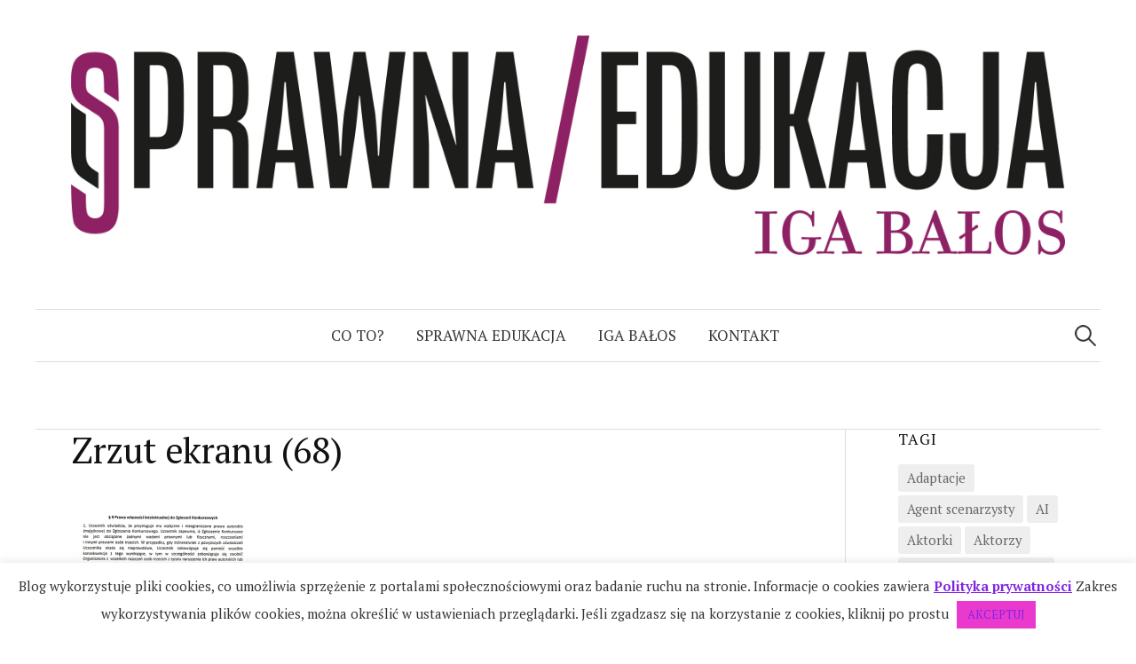

--- FILE ---
content_type: text/html; charset=UTF-8
request_url: https://sprawnaedukacja.pl/sprawdz-regulamin-przeniesienie-praw-do-filmu/zrzut-ekranu-68/
body_size: 13652
content:
<!DOCTYPE html>
<html lang="pl-PL">
<head>
<meta charset="UTF-8">
<meta name="viewport" content="width=device-width, initial-scale=1">
<link rel="pingback" href="https://sprawnaedukacja.pl/xmlrpc.php">
<meta name='robots' content='index, follow, max-image-preview:large, max-snippet:-1, max-video-preview:-1' />

	<!-- This site is optimized with the Yoast SEO plugin v26.7 - https://yoast.com/wordpress/plugins/seo/ -->
	<title>Zrzut ekranu (68) | sPRAWNA EDUKACJA</title>
	<link rel="canonical" href="https://sprawnaedukacja.pl/sprawdz-regulamin-przeniesienie-praw-do-filmu/zrzut-ekranu-68/" />
	<meta property="og:locale" content="pl_PL" />
	<meta property="og:type" content="article" />
	<meta property="og:title" content="Zrzut ekranu (68) | sPRAWNA EDUKACJA" />
	<meta property="og:url" content="https://sprawnaedukacja.pl/sprawdz-regulamin-przeniesienie-praw-do-filmu/zrzut-ekranu-68/" />
	<meta property="og:site_name" content="sPRAWNA EDUKACJA" />
	<meta property="article:publisher" content="https://www.facebook.com/sprawnaedukacja/" />
	<meta property="og:image" content="https://sprawnaedukacja.pl/sprawdz-regulamin-przeniesienie-praw-do-filmu/zrzut-ekranu-68" />
	<meta property="og:image:width" content="519" />
	<meta property="og:image:height" content="757" />
	<meta property="og:image:type" content="image/png" />
	<meta name="twitter:card" content="summary_large_image" />
	<script type="application/ld+json" class="yoast-schema-graph">{"@context":"https://schema.org","@graph":[{"@type":"WebPage","@id":"https://sprawnaedukacja.pl/sprawdz-regulamin-przeniesienie-praw-do-filmu/zrzut-ekranu-68/","url":"https://sprawnaedukacja.pl/sprawdz-regulamin-przeniesienie-praw-do-filmu/zrzut-ekranu-68/","name":"Zrzut ekranu (68) | sPRAWNA EDUKACJA","isPartOf":{"@id":"https://sprawnaedukacja.pl/#website"},"primaryImageOfPage":{"@id":"https://sprawnaedukacja.pl/sprawdz-regulamin-przeniesienie-praw-do-filmu/zrzut-ekranu-68/#primaryimage"},"image":{"@id":"https://sprawnaedukacja.pl/sprawdz-regulamin-przeniesienie-praw-do-filmu/zrzut-ekranu-68/#primaryimage"},"thumbnailUrl":"https://sprawnaedukacja.pl/wp-content/uploads/2017/01/Zrzut-ekranu-68.png","datePublished":"2017-01-31T15:59:29+00:00","breadcrumb":{"@id":"https://sprawnaedukacja.pl/sprawdz-regulamin-przeniesienie-praw-do-filmu/zrzut-ekranu-68/#breadcrumb"},"inLanguage":"pl-PL","potentialAction":[{"@type":"ReadAction","target":["https://sprawnaedukacja.pl/sprawdz-regulamin-przeniesienie-praw-do-filmu/zrzut-ekranu-68/"]}]},{"@type":"ImageObject","inLanguage":"pl-PL","@id":"https://sprawnaedukacja.pl/sprawdz-regulamin-przeniesienie-praw-do-filmu/zrzut-ekranu-68/#primaryimage","url":"https://sprawnaedukacja.pl/wp-content/uploads/2017/01/Zrzut-ekranu-68.png","contentUrl":"https://sprawnaedukacja.pl/wp-content/uploads/2017/01/Zrzut-ekranu-68.png","width":519,"height":757},{"@type":"BreadcrumbList","@id":"https://sprawnaedukacja.pl/sprawdz-regulamin-przeniesienie-praw-do-filmu/zrzut-ekranu-68/#breadcrumb","itemListElement":[{"@type":"ListItem","position":1,"name":"Strona główna","item":"https://sprawnaedukacja.pl/"},{"@type":"ListItem","position":2,"name":"sPRAWDŹ Regulamin: Przeniesienie praw do filmu (SCRIPT FIESTA 2017, Tender Metropolis)","item":"https://sprawnaedukacja.pl/sprawdz-regulamin-przeniesienie-praw-do-filmu/"},{"@type":"ListItem","position":3,"name":"Zrzut ekranu (68)"}]},{"@type":"WebSite","@id":"https://sprawnaedukacja.pl/#website","url":"https://sprawnaedukacja.pl/","name":"sPRAWNA EDUKACJA","description":"","potentialAction":[{"@type":"SearchAction","target":{"@type":"EntryPoint","urlTemplate":"https://sprawnaedukacja.pl/?s={search_term_string}"},"query-input":{"@type":"PropertyValueSpecification","valueRequired":true,"valueName":"search_term_string"}}],"inLanguage":"pl-PL"}]}</script>
	<!-- / Yoast SEO plugin. -->


<link rel='dns-prefetch' href='//static.addtoany.com' />
<link rel='dns-prefetch' href='//fonts.googleapis.com' />
<link rel="alternate" type="application/rss+xml" title="sPRAWNA EDUKACJA &raquo; Kanał z wpisami" href="https://sprawnaedukacja.pl/feed/" />
<link rel="alternate" type="application/rss+xml" title="sPRAWNA EDUKACJA &raquo; Kanał z komentarzami" href="https://sprawnaedukacja.pl/comments/feed/" />
<link rel="alternate" type="application/rss+xml" title="sPRAWNA EDUKACJA &raquo; Zrzut ekranu (68) Kanał z komentarzami" href="https://sprawnaedukacja.pl/sprawdz-regulamin-przeniesienie-praw-do-filmu/zrzut-ekranu-68/feed/" />
<link rel="alternate" title="oEmbed (JSON)" type="application/json+oembed" href="https://sprawnaedukacja.pl/wp-json/oembed/1.0/embed?url=https%3A%2F%2Fsprawnaedukacja.pl%2Fsprawdz-regulamin-przeniesienie-praw-do-filmu%2Fzrzut-ekranu-68%2F" />
<link rel="alternate" title="oEmbed (XML)" type="text/xml+oembed" href="https://sprawnaedukacja.pl/wp-json/oembed/1.0/embed?url=https%3A%2F%2Fsprawnaedukacja.pl%2Fsprawdz-regulamin-przeniesienie-praw-do-filmu%2Fzrzut-ekranu-68%2F&#038;format=xml" />
<style id='wp-img-auto-sizes-contain-inline-css' type='text/css'>
img:is([sizes=auto i],[sizes^="auto," i]){contain-intrinsic-size:3000px 1500px}
/*# sourceURL=wp-img-auto-sizes-contain-inline-css */
</style>
<style id='wp-emoji-styles-inline-css' type='text/css'>

	img.wp-smiley, img.emoji {
		display: inline !important;
		border: none !important;
		box-shadow: none !important;
		height: 1em !important;
		width: 1em !important;
		margin: 0 0.07em !important;
		vertical-align: -0.1em !important;
		background: none !important;
		padding: 0 !important;
	}
/*# sourceURL=wp-emoji-styles-inline-css */
</style>
<style id='wp-block-library-inline-css' type='text/css'>
:root{--wp-block-synced-color:#7a00df;--wp-block-synced-color--rgb:122,0,223;--wp-bound-block-color:var(--wp-block-synced-color);--wp-editor-canvas-background:#ddd;--wp-admin-theme-color:#007cba;--wp-admin-theme-color--rgb:0,124,186;--wp-admin-theme-color-darker-10:#006ba1;--wp-admin-theme-color-darker-10--rgb:0,107,160.5;--wp-admin-theme-color-darker-20:#005a87;--wp-admin-theme-color-darker-20--rgb:0,90,135;--wp-admin-border-width-focus:2px}@media (min-resolution:192dpi){:root{--wp-admin-border-width-focus:1.5px}}.wp-element-button{cursor:pointer}:root .has-very-light-gray-background-color{background-color:#eee}:root .has-very-dark-gray-background-color{background-color:#313131}:root .has-very-light-gray-color{color:#eee}:root .has-very-dark-gray-color{color:#313131}:root .has-vivid-green-cyan-to-vivid-cyan-blue-gradient-background{background:linear-gradient(135deg,#00d084,#0693e3)}:root .has-purple-crush-gradient-background{background:linear-gradient(135deg,#34e2e4,#4721fb 50%,#ab1dfe)}:root .has-hazy-dawn-gradient-background{background:linear-gradient(135deg,#faaca8,#dad0ec)}:root .has-subdued-olive-gradient-background{background:linear-gradient(135deg,#fafae1,#67a671)}:root .has-atomic-cream-gradient-background{background:linear-gradient(135deg,#fdd79a,#004a59)}:root .has-nightshade-gradient-background{background:linear-gradient(135deg,#330968,#31cdcf)}:root .has-midnight-gradient-background{background:linear-gradient(135deg,#020381,#2874fc)}:root{--wp--preset--font-size--normal:16px;--wp--preset--font-size--huge:42px}.has-regular-font-size{font-size:1em}.has-larger-font-size{font-size:2.625em}.has-normal-font-size{font-size:var(--wp--preset--font-size--normal)}.has-huge-font-size{font-size:var(--wp--preset--font-size--huge)}.has-text-align-center{text-align:center}.has-text-align-left{text-align:left}.has-text-align-right{text-align:right}.has-fit-text{white-space:nowrap!important}#end-resizable-editor-section{display:none}.aligncenter{clear:both}.items-justified-left{justify-content:flex-start}.items-justified-center{justify-content:center}.items-justified-right{justify-content:flex-end}.items-justified-space-between{justify-content:space-between}.screen-reader-text{border:0;clip-path:inset(50%);height:1px;margin:-1px;overflow:hidden;padding:0;position:absolute;width:1px;word-wrap:normal!important}.screen-reader-text:focus{background-color:#ddd;clip-path:none;color:#444;display:block;font-size:1em;height:auto;left:5px;line-height:normal;padding:15px 23px 14px;text-decoration:none;top:5px;width:auto;z-index:100000}html :where(.has-border-color){border-style:solid}html :where([style*=border-top-color]){border-top-style:solid}html :where([style*=border-right-color]){border-right-style:solid}html :where([style*=border-bottom-color]){border-bottom-style:solid}html :where([style*=border-left-color]){border-left-style:solid}html :where([style*=border-width]){border-style:solid}html :where([style*=border-top-width]){border-top-style:solid}html :where([style*=border-right-width]){border-right-style:solid}html :where([style*=border-bottom-width]){border-bottom-style:solid}html :where([style*=border-left-width]){border-left-style:solid}html :where(img[class*=wp-image-]){height:auto;max-width:100%}:where(figure){margin:0 0 1em}html :where(.is-position-sticky){--wp-admin--admin-bar--position-offset:var(--wp-admin--admin-bar--height,0px)}@media screen and (max-width:600px){html :where(.is-position-sticky){--wp-admin--admin-bar--position-offset:0px}}

/*# sourceURL=wp-block-library-inline-css */
</style><style id='global-styles-inline-css' type='text/css'>
:root{--wp--preset--aspect-ratio--square: 1;--wp--preset--aspect-ratio--4-3: 4/3;--wp--preset--aspect-ratio--3-4: 3/4;--wp--preset--aspect-ratio--3-2: 3/2;--wp--preset--aspect-ratio--2-3: 2/3;--wp--preset--aspect-ratio--16-9: 16/9;--wp--preset--aspect-ratio--9-16: 9/16;--wp--preset--color--black: #000000;--wp--preset--color--cyan-bluish-gray: #abb8c3;--wp--preset--color--white: #ffffff;--wp--preset--color--pale-pink: #f78da7;--wp--preset--color--vivid-red: #cf2e2e;--wp--preset--color--luminous-vivid-orange: #ff6900;--wp--preset--color--luminous-vivid-amber: #fcb900;--wp--preset--color--light-green-cyan: #7bdcb5;--wp--preset--color--vivid-green-cyan: #00d084;--wp--preset--color--pale-cyan-blue: #8ed1fc;--wp--preset--color--vivid-cyan-blue: #0693e3;--wp--preset--color--vivid-purple: #9b51e0;--wp--preset--gradient--vivid-cyan-blue-to-vivid-purple: linear-gradient(135deg,rgb(6,147,227) 0%,rgb(155,81,224) 100%);--wp--preset--gradient--light-green-cyan-to-vivid-green-cyan: linear-gradient(135deg,rgb(122,220,180) 0%,rgb(0,208,130) 100%);--wp--preset--gradient--luminous-vivid-amber-to-luminous-vivid-orange: linear-gradient(135deg,rgb(252,185,0) 0%,rgb(255,105,0) 100%);--wp--preset--gradient--luminous-vivid-orange-to-vivid-red: linear-gradient(135deg,rgb(255,105,0) 0%,rgb(207,46,46) 100%);--wp--preset--gradient--very-light-gray-to-cyan-bluish-gray: linear-gradient(135deg,rgb(238,238,238) 0%,rgb(169,184,195) 100%);--wp--preset--gradient--cool-to-warm-spectrum: linear-gradient(135deg,rgb(74,234,220) 0%,rgb(151,120,209) 20%,rgb(207,42,186) 40%,rgb(238,44,130) 60%,rgb(251,105,98) 80%,rgb(254,248,76) 100%);--wp--preset--gradient--blush-light-purple: linear-gradient(135deg,rgb(255,206,236) 0%,rgb(152,150,240) 100%);--wp--preset--gradient--blush-bordeaux: linear-gradient(135deg,rgb(254,205,165) 0%,rgb(254,45,45) 50%,rgb(107,0,62) 100%);--wp--preset--gradient--luminous-dusk: linear-gradient(135deg,rgb(255,203,112) 0%,rgb(199,81,192) 50%,rgb(65,88,208) 100%);--wp--preset--gradient--pale-ocean: linear-gradient(135deg,rgb(255,245,203) 0%,rgb(182,227,212) 50%,rgb(51,167,181) 100%);--wp--preset--gradient--electric-grass: linear-gradient(135deg,rgb(202,248,128) 0%,rgb(113,206,126) 100%);--wp--preset--gradient--midnight: linear-gradient(135deg,rgb(2,3,129) 0%,rgb(40,116,252) 100%);--wp--preset--font-size--small: 13px;--wp--preset--font-size--medium: 20px;--wp--preset--font-size--large: 36px;--wp--preset--font-size--x-large: 42px;--wp--preset--spacing--20: 0.44rem;--wp--preset--spacing--30: 0.67rem;--wp--preset--spacing--40: 1rem;--wp--preset--spacing--50: 1.5rem;--wp--preset--spacing--60: 2.25rem;--wp--preset--spacing--70: 3.38rem;--wp--preset--spacing--80: 5.06rem;--wp--preset--shadow--natural: 6px 6px 9px rgba(0, 0, 0, 0.2);--wp--preset--shadow--deep: 12px 12px 50px rgba(0, 0, 0, 0.4);--wp--preset--shadow--sharp: 6px 6px 0px rgba(0, 0, 0, 0.2);--wp--preset--shadow--outlined: 6px 6px 0px -3px rgb(255, 255, 255), 6px 6px rgb(0, 0, 0);--wp--preset--shadow--crisp: 6px 6px 0px rgb(0, 0, 0);}:where(.is-layout-flex){gap: 0.5em;}:where(.is-layout-grid){gap: 0.5em;}body .is-layout-flex{display: flex;}.is-layout-flex{flex-wrap: wrap;align-items: center;}.is-layout-flex > :is(*, div){margin: 0;}body .is-layout-grid{display: grid;}.is-layout-grid > :is(*, div){margin: 0;}:where(.wp-block-columns.is-layout-flex){gap: 2em;}:where(.wp-block-columns.is-layout-grid){gap: 2em;}:where(.wp-block-post-template.is-layout-flex){gap: 1.25em;}:where(.wp-block-post-template.is-layout-grid){gap: 1.25em;}.has-black-color{color: var(--wp--preset--color--black) !important;}.has-cyan-bluish-gray-color{color: var(--wp--preset--color--cyan-bluish-gray) !important;}.has-white-color{color: var(--wp--preset--color--white) !important;}.has-pale-pink-color{color: var(--wp--preset--color--pale-pink) !important;}.has-vivid-red-color{color: var(--wp--preset--color--vivid-red) !important;}.has-luminous-vivid-orange-color{color: var(--wp--preset--color--luminous-vivid-orange) !important;}.has-luminous-vivid-amber-color{color: var(--wp--preset--color--luminous-vivid-amber) !important;}.has-light-green-cyan-color{color: var(--wp--preset--color--light-green-cyan) !important;}.has-vivid-green-cyan-color{color: var(--wp--preset--color--vivid-green-cyan) !important;}.has-pale-cyan-blue-color{color: var(--wp--preset--color--pale-cyan-blue) !important;}.has-vivid-cyan-blue-color{color: var(--wp--preset--color--vivid-cyan-blue) !important;}.has-vivid-purple-color{color: var(--wp--preset--color--vivid-purple) !important;}.has-black-background-color{background-color: var(--wp--preset--color--black) !important;}.has-cyan-bluish-gray-background-color{background-color: var(--wp--preset--color--cyan-bluish-gray) !important;}.has-white-background-color{background-color: var(--wp--preset--color--white) !important;}.has-pale-pink-background-color{background-color: var(--wp--preset--color--pale-pink) !important;}.has-vivid-red-background-color{background-color: var(--wp--preset--color--vivid-red) !important;}.has-luminous-vivid-orange-background-color{background-color: var(--wp--preset--color--luminous-vivid-orange) !important;}.has-luminous-vivid-amber-background-color{background-color: var(--wp--preset--color--luminous-vivid-amber) !important;}.has-light-green-cyan-background-color{background-color: var(--wp--preset--color--light-green-cyan) !important;}.has-vivid-green-cyan-background-color{background-color: var(--wp--preset--color--vivid-green-cyan) !important;}.has-pale-cyan-blue-background-color{background-color: var(--wp--preset--color--pale-cyan-blue) !important;}.has-vivid-cyan-blue-background-color{background-color: var(--wp--preset--color--vivid-cyan-blue) !important;}.has-vivid-purple-background-color{background-color: var(--wp--preset--color--vivid-purple) !important;}.has-black-border-color{border-color: var(--wp--preset--color--black) !important;}.has-cyan-bluish-gray-border-color{border-color: var(--wp--preset--color--cyan-bluish-gray) !important;}.has-white-border-color{border-color: var(--wp--preset--color--white) !important;}.has-pale-pink-border-color{border-color: var(--wp--preset--color--pale-pink) !important;}.has-vivid-red-border-color{border-color: var(--wp--preset--color--vivid-red) !important;}.has-luminous-vivid-orange-border-color{border-color: var(--wp--preset--color--luminous-vivid-orange) !important;}.has-luminous-vivid-amber-border-color{border-color: var(--wp--preset--color--luminous-vivid-amber) !important;}.has-light-green-cyan-border-color{border-color: var(--wp--preset--color--light-green-cyan) !important;}.has-vivid-green-cyan-border-color{border-color: var(--wp--preset--color--vivid-green-cyan) !important;}.has-pale-cyan-blue-border-color{border-color: var(--wp--preset--color--pale-cyan-blue) !important;}.has-vivid-cyan-blue-border-color{border-color: var(--wp--preset--color--vivid-cyan-blue) !important;}.has-vivid-purple-border-color{border-color: var(--wp--preset--color--vivid-purple) !important;}.has-vivid-cyan-blue-to-vivid-purple-gradient-background{background: var(--wp--preset--gradient--vivid-cyan-blue-to-vivid-purple) !important;}.has-light-green-cyan-to-vivid-green-cyan-gradient-background{background: var(--wp--preset--gradient--light-green-cyan-to-vivid-green-cyan) !important;}.has-luminous-vivid-amber-to-luminous-vivid-orange-gradient-background{background: var(--wp--preset--gradient--luminous-vivid-amber-to-luminous-vivid-orange) !important;}.has-luminous-vivid-orange-to-vivid-red-gradient-background{background: var(--wp--preset--gradient--luminous-vivid-orange-to-vivid-red) !important;}.has-very-light-gray-to-cyan-bluish-gray-gradient-background{background: var(--wp--preset--gradient--very-light-gray-to-cyan-bluish-gray) !important;}.has-cool-to-warm-spectrum-gradient-background{background: var(--wp--preset--gradient--cool-to-warm-spectrum) !important;}.has-blush-light-purple-gradient-background{background: var(--wp--preset--gradient--blush-light-purple) !important;}.has-blush-bordeaux-gradient-background{background: var(--wp--preset--gradient--blush-bordeaux) !important;}.has-luminous-dusk-gradient-background{background: var(--wp--preset--gradient--luminous-dusk) !important;}.has-pale-ocean-gradient-background{background: var(--wp--preset--gradient--pale-ocean) !important;}.has-electric-grass-gradient-background{background: var(--wp--preset--gradient--electric-grass) !important;}.has-midnight-gradient-background{background: var(--wp--preset--gradient--midnight) !important;}.has-small-font-size{font-size: var(--wp--preset--font-size--small) !important;}.has-medium-font-size{font-size: var(--wp--preset--font-size--medium) !important;}.has-large-font-size{font-size: var(--wp--preset--font-size--large) !important;}.has-x-large-font-size{font-size: var(--wp--preset--font-size--x-large) !important;}
/*# sourceURL=global-styles-inline-css */
</style>

<style id='classic-theme-styles-inline-css' type='text/css'>
/*! This file is auto-generated */
.wp-block-button__link{color:#fff;background-color:#32373c;border-radius:9999px;box-shadow:none;text-decoration:none;padding:calc(.667em + 2px) calc(1.333em + 2px);font-size:1.125em}.wp-block-file__button{background:#32373c;color:#fff;text-decoration:none}
/*# sourceURL=/wp-includes/css/classic-themes.min.css */
</style>
<link rel='stylesheet' id='contact-form-7-css' href='https://sprawnaedukacja.pl/wp-content/plugins/contact-form-7/includes/css/styles.css?ver=6.1.4' type='text/css' media='all' />
<link rel='stylesheet' id='cookie-law-info-css' href='https://sprawnaedukacja.pl/wp-content/plugins/cookie-law-info/legacy/public/css/cookie-law-info-public.css?ver=3.3.9.1' type='text/css' media='all' />
<link rel='stylesheet' id='cookie-law-info-gdpr-css' href='https://sprawnaedukacja.pl/wp-content/plugins/cookie-law-info/legacy/public/css/cookie-law-info-gdpr.css?ver=3.3.9.1' type='text/css' media='all' />
<link rel='stylesheet' id='graphy-font-css' href='https://fonts.googleapis.com/css?family=PT+Serif%3A400%7CPT+Serif%3A400%2C400italic%2C700&#038;subset=latin%2Clatin-ext' type='text/css' media='all' />
<link rel='stylesheet' id='genericons-css' href='https://sprawnaedukacja.pl/wp-content/themes/graphy-pro/genericons/genericons.css?ver=3.4.1' type='text/css' media='all' />
<link rel='stylesheet' id='normalize-css' href='https://sprawnaedukacja.pl/wp-content/themes/graphy-pro/css/normalize.css?ver=4.1.1' type='text/css' media='all' />
<link rel='stylesheet' id='graphy-style-css' href='https://sprawnaedukacja.pl/wp-content/themes/graphy-pro/style.css?ver=2.1.1' type='text/css' media='all' />
<link rel='stylesheet' id='addtoany-css' href='https://sprawnaedukacja.pl/wp-content/plugins/add-to-any/addtoany.min.css?ver=1.16' type='text/css' media='all' />
<script type="text/javascript" id="addtoany-core-js-before">
/* <![CDATA[ */
window.a2a_config=window.a2a_config||{};a2a_config.callbacks=[];a2a_config.overlays=[];a2a_config.templates={};a2a_localize = {
	Share: "Share",
	Save: "Save",
	Subscribe: "Subscribe",
	Email: "Email",
	Bookmark: "Bookmark",
	ShowAll: "Show all",
	ShowLess: "Show less",
	FindServices: "Find service(s)",
	FindAnyServiceToAddTo: "Instantly find any service to add to",
	PoweredBy: "Powered by",
	ShareViaEmail: "Share via email",
	SubscribeViaEmail: "Subscribe via email",
	BookmarkInYourBrowser: "Bookmark in your browser",
	BookmarkInstructions: "Press Ctrl+D or \u2318+D to bookmark this page",
	AddToYourFavorites: "Add to your favorites",
	SendFromWebOrProgram: "Send from any email address or email program",
	EmailProgram: "Email program",
	More: "More&#8230;",
	ThanksForSharing: "Thanks for sharing!",
	ThanksForFollowing: "Thanks for following!"
};


//# sourceURL=addtoany-core-js-before
/* ]]> */
</script>
<script type="text/javascript" defer src="https://static.addtoany.com/menu/page.js" id="addtoany-core-js"></script>
<script type="text/javascript" src="https://sprawnaedukacja.pl/wp-includes/js/jquery/jquery.min.js?ver=3.7.1" id="jquery-core-js"></script>
<script type="text/javascript" src="https://sprawnaedukacja.pl/wp-includes/js/jquery/jquery-migrate.min.js?ver=3.4.1" id="jquery-migrate-js"></script>
<script type="text/javascript" defer src="https://sprawnaedukacja.pl/wp-content/plugins/add-to-any/addtoany.min.js?ver=1.1" id="addtoany-jquery-js"></script>
<script type="text/javascript" id="cookie-law-info-js-extra">
/* <![CDATA[ */
var Cli_Data = {"nn_cookie_ids":[],"cookielist":[],"non_necessary_cookies":[],"ccpaEnabled":"","ccpaRegionBased":"","ccpaBarEnabled":"","strictlyEnabled":["necessary","obligatoire"],"ccpaType":"gdpr","js_blocking":"","custom_integration":"","triggerDomRefresh":"","secure_cookies":""};
var cli_cookiebar_settings = {"animate_speed_hide":"500","animate_speed_show":"500","background":"#FFF","border":"#b1a6a6c2","border_on":"","button_1_button_colour":"#ea3acd","button_1_button_hover":"#bb2ea4","button_1_link_colour":"#8224e3","button_1_as_button":"1","button_1_new_win":"","button_2_button_colour":"#333","button_2_button_hover":"#292929","button_2_link_colour":"#8224e3","button_2_as_button":"","button_2_hidebar":"","button_3_button_colour":"#dedfe0","button_3_button_hover":"#b2b2b3","button_3_link_colour":"#333333","button_3_as_button":"1","button_3_new_win":"","button_4_button_colour":"#dedfe0","button_4_button_hover":"#b2b2b3","button_4_link_colour":"#333333","button_4_as_button":"1","button_7_button_colour":"#61a229","button_7_button_hover":"#4e8221","button_7_link_colour":"#fff","button_7_as_button":"1","button_7_new_win":"","font_family":"inherit","header_fix":"","notify_animate_hide":"1","notify_animate_show":"","notify_div_id":"#cookie-law-info-bar","notify_position_horizontal":"right","notify_position_vertical":"bottom","scroll_close":"","scroll_close_reload":"","accept_close_reload":"","reject_close_reload":"","showagain_tab":"","showagain_background":"#fff","showagain_border":"#000","showagain_div_id":"#cookie-law-info-again","showagain_x_position":"100px","text":"#333333","show_once_yn":"","show_once":"10000","logging_on":"","as_popup":"","popup_overlay":"1","bar_heading_text":"","cookie_bar_as":"banner","popup_showagain_position":"bottom-right","widget_position":"left"};
var log_object = {"ajax_url":"https://sprawnaedukacja.pl/wp-admin/admin-ajax.php"};
//# sourceURL=cookie-law-info-js-extra
/* ]]> */
</script>
<script type="text/javascript" src="https://sprawnaedukacja.pl/wp-content/plugins/cookie-law-info/legacy/public/js/cookie-law-info-public.js?ver=3.3.9.1" id="cookie-law-info-js"></script>
<link rel="https://api.w.org/" href="https://sprawnaedukacja.pl/wp-json/" /><link rel="alternate" title="JSON" type="application/json" href="https://sprawnaedukacja.pl/wp-json/wp/v2/media/1144" /><link rel="EditURI" type="application/rsd+xml" title="RSD" href="https://sprawnaedukacja.pl/xmlrpc.php?rsd" />
<link rel='shortlink' href='https://sprawnaedukacja.pl/?p=1144' />
	<style type="text/css">
		/* Fonts */
				body {
						font-family: 'PT Serif', serif;
									font-size: 18px;
					}
		@media screen and (max-width: 782px) {
									body {
				font-size: 16.9px;
			}
					}
					h1, h2, h3, h4, h5, h6, .site-title {
				font-family: 'PT Serif', serif;
				font-weight: 400;
			}
		
		/* Colors */
				.entry-content a, .entry-summary a, .page-content a, .author-profile-description a, .comment-content a, .main-navigation .current_page_item > a, .main-navigation .current-menu-item > a {
			color: #7202e2;
		}
						.main-navigation a:hover, .entry-content a:hover, .entry-summary a:hover, .page-content a:hover, .author-profile-description a:hover, .comment-content a:hover {
			color: #b17fe2;
		}
		
				/* Title */
			.site-title {
																font-size: 1px;
																							}
						.site-title a, .site-title a:hover {
				color: #ffffff;
			}
									@media screen and (max-width: 782px) {
				.site-title {
					font-size: 0.9px;
				}
			}
					
				/* Logo */
			.site-logo {
											}
									/* Category Colors */
							a.category {
					color: #8224e3;
				}
												</style>
		<style type="text/css" id="graphy-custom-css">
			</style>
	
<script type='text/javascript' src='https://sprawnaedukacja.pl/wp-content/plugins/wp-spamshield/js/jscripts.php'></script> 
<link rel='stylesheet' id='animated-css' href='https://sprawnaedukacja.pl/wp-content/plugins/like-box-pro/includes/style/effects.css?ver=6.9' type='text/css' media='all' />
<link rel='stylesheet' id='front_end_like_box-css' href='https://sprawnaedukacja.pl/wp-content/plugins/like-box-pro/includes/style/style.css?ver=6.9' type='text/css' media='all' />
<link rel='stylesheet' id='dashicons-css' href='https://sprawnaedukacja.pl/wp-includes/css/dashicons.min.css?ver=6.9' type='text/css' media='all' />
<link rel='stylesheet' id='thickbox-css' href='https://sprawnaedukacja.pl/wp-includes/js/thickbox/thickbox.css?ver=6.9' type='text/css' media='all' />
</head>

<body data-rsssl=1 class="attachment wp-singular attachment-template-default single single-attachment postid-1144 attachmentid-1144 attachment-png wp-theme-graphy-pro has-sidebar footer-1 has-avatars">
<div id="page" class="hfeed site">
	<a class="skip-link screen-reader-text" href="#content">Skip to content</a>

	<header id="masthead" class="site-header">

		<div class="site-branding">
				<div class="site-logo"><a href="https://sprawnaedukacja.pl/" rel="home"><img alt="" src="https://sprawnaedukacja.pl/wp-content/uploads/2018/11/logo_col_text.jpg" /></a></div>
				<div class="site-title"><a href="https://sprawnaedukacja.pl/" rel="home">sPRAWNA EDUKACJA</a></div>
							</div><!-- .site-branding -->

				<nav id="site-navigation" class="main-navigation">
			<button class="menu-toggle"><span class="menu-text">Menu</span></button>
			<div class="menu-menu-1-container"><ul id="menu-menu-1" class="menu"><li id="menu-item-843" class="menu-item menu-item-type-post_type menu-item-object-page menu-item-843"><a href="https://sprawnaedukacja.pl/co-to/">Co to?</a></li>
<li id="menu-item-651" class="menu-item menu-item-type-post_type menu-item-object-page current_page_parent menu-item-651"><a href="https://sprawnaedukacja.pl/sprawna-edukacja/">sPRAWNA EDUKACJA</a></li>
<li id="menu-item-538" class="menu-item menu-item-type-post_type menu-item-object-page menu-item-538"><a href="https://sprawnaedukacja.pl/iga-balos/">Iga Bałos</a></li>
<li id="menu-item-539" class="menu-item menu-item-type-post_type menu-item-object-page menu-item-539"><a href="https://sprawnaedukacja.pl/kontakt/">Kontakt</a></li>
</ul></div>						<form role="search" method="get" class="search-form" action="https://sprawnaedukacja.pl/">
				<label>
					<span class="screen-reader-text">Szukaj:</span>
					<input type="search" class="search-field" placeholder="Szukaj &hellip;" value="" name="s" />
				</label>
				<input type="submit" class="search-submit" value="Szukaj" />
			</form>					</nav><!-- #site-navigation -->
		

		
		
	</header><!-- #masthead -->

	<div id="content" class="site-content">

	<div id="primary" class="content-area">
		<main id="main" class="site-main">

		
			
<div class="post-full post-full-summary">
	<article id="post-1144" class="post-1144 attachment type-attachment status-inherit hentry">
		<header class="entry-header">
						<h1 class="entry-title">Zrzut ekranu (68)</h1>
								</header><!-- .entry-header -->

		<div class="entry-content">
			<p class="attachment"><a href='https://sprawnaedukacja.pl/wp-content/uploads/2017/01/Zrzut-ekranu-68.png'><img fetchpriority="high" decoding="async" width="206" height="300" src="https://sprawnaedukacja.pl/wp-content/uploads/2017/01/Zrzut-ekranu-68-206x300.png" class="attachment-medium size-medium" alt="" srcset="https://sprawnaedukacja.pl/wp-content/uploads/2017/01/Zrzut-ekranu-68-206x300.png 206w, https://sprawnaedukacja.pl/wp-content/uploads/2017/01/Zrzut-ekranu-68.png 519w" sizes="(max-width: 206px) 100vw, 206px" /></a></p>
<div class="addtoany_share_save_container addtoany_content addtoany_content_bottom"><div class="a2a_kit a2a_kit_size_32 addtoany_list" data-a2a-url="https://sprawnaedukacja.pl/sprawdz-regulamin-przeniesienie-praw-do-filmu/zrzut-ekranu-68/" data-a2a-title="Zrzut ekranu (68)"><a class="a2a_button_facebook" href="https://www.addtoany.com/add_to/facebook?linkurl=https%3A%2F%2Fsprawnaedukacja.pl%2Fsprawdz-regulamin-przeniesienie-praw-do-filmu%2Fzrzut-ekranu-68%2F&amp;linkname=Zrzut%20ekranu%20%2868%29" title="Facebook" rel="nofollow noopener" target="_blank"></a><a class="a2a_button_twitter" href="https://www.addtoany.com/add_to/twitter?linkurl=https%3A%2F%2Fsprawnaedukacja.pl%2Fsprawdz-regulamin-przeniesienie-praw-do-filmu%2Fzrzut-ekranu-68%2F&amp;linkname=Zrzut%20ekranu%20%2868%29" title="Twitter" rel="nofollow noopener" target="_blank"></a><a class="a2a_button_facebook_like addtoany_special_service" data-layout="button" data-href="https://sprawnaedukacja.pl/sprawdz-regulamin-przeniesienie-praw-do-filmu/zrzut-ekranu-68/"></a><a class="a2a_button_linkedin" href="https://www.addtoany.com/add_to/linkedin?linkurl=https%3A%2F%2Fsprawnaedukacja.pl%2Fsprawdz-regulamin-przeniesienie-praw-do-filmu%2Fzrzut-ekranu-68%2F&amp;linkname=Zrzut%20ekranu%20%2868%29" title="LinkedIn" rel="nofollow noopener" target="_blank"></a></div></div>					</div><!-- .entry-content -->

		
		
	</article><!-- #post-## -->
</div><!-- .post-full -->



			
<div id="disqus_thread"></div>

		
		</main><!-- #main -->
	</div><!-- #primary -->


<div id="secondary" class="sidebar-area" role="complementary">
		<div class="normal-sidebar widget-area">
		<aside id="tag_cloud-2" class="widget widget_tag_cloud"><h2 class="widget-title">Tagi</h2><div class="tagcloud"><a href="https://sprawnaedukacja.pl/tag/adaptacje/" class="tag-cloud-link tag-link-55 tag-link-position-1" style="font-size: 16.235294117647pt;" aria-label="Adaptacje (7 elementów)">Adaptacje</a>
<a href="https://sprawnaedukacja.pl/tag/agent-scenarzysty/" class="tag-cloud-link tag-link-65 tag-link-position-2" style="font-size: 8pt;" aria-label="Agent scenarzysty (1 element)">Agent scenarzysty</a>
<a href="https://sprawnaedukacja.pl/tag/ai/" class="tag-cloud-link tag-link-69 tag-link-position-3" style="font-size: 12.117647058824pt;" aria-label="AI (3 elementy)">AI</a>
<a href="https://sprawnaedukacja.pl/tag/aktorki/" class="tag-cloud-link tag-link-71 tag-link-position-4" style="font-size: 12.117647058824pt;" aria-label="Aktorki (3 elementy)">Aktorki</a>
<a href="https://sprawnaedukacja.pl/tag/aktorzy/" class="tag-cloud-link tag-link-70 tag-link-position-5" style="font-size: 12.117647058824pt;" aria-label="Aktorzy (3 elementy)">Aktorzy</a>
<a href="https://sprawnaedukacja.pl/tag/artystyczne-wykonanie/" class="tag-cloud-link tag-link-72 tag-link-position-6" style="font-size: 8pt;" aria-label="Artystyczne wykonanie (1 element)">Artystyczne wykonanie</a>
<a href="https://sprawnaedukacja.pl/tag/bylo-glosno/" class="tag-cloud-link tag-link-37 tag-link-position-7" style="font-size: 19.666666666667pt;" aria-label="Było o tym głośno (13 elementów)">Było o tym głośno</a>
<a href="https://sprawnaedukacja.pl/tag/cytat/" class="tag-cloud-link tag-link-52 tag-link-position-8" style="font-size: 13.490196078431pt;" aria-label="Cytat (4 elementy)">Cytat</a>
<a href="https://sprawnaedukacja.pl/tag/dobra-osobiste/" class="tag-cloud-link tag-link-34 tag-link-position-9" style="font-size: 18.705882352941pt;" aria-label="Dobra osobiste (11 elementów)">Dobra osobiste</a>
<a href="https://sprawnaedukacja.pl/tag/dokument/" class="tag-cloud-link tag-link-35 tag-link-position-10" style="font-size: 10.470588235294pt;" aria-label="Dokument (2 elementy)">Dokument</a>
<a href="https://sprawnaedukacja.pl/tag/dozwolony-uzytek/" class="tag-cloud-link tag-link-33 tag-link-position-11" style="font-size: 16.235294117647pt;" aria-label="Dozwolony użytek (7 elementów)">Dozwolony użytek</a>
<a href="https://sprawnaedukacja.pl/tag/edukacja/" class="tag-cloud-link tag-link-41 tag-link-position-12" style="font-size: 12.117647058824pt;" aria-label="Edukacja (3 elementy)">Edukacja</a>
<a href="https://sprawnaedukacja.pl/tag/filmtvkamera/" class="tag-cloud-link tag-link-64 tag-link-position-13" style="font-size: 20.078431372549pt;" aria-label="Film&amp;TV Kamera (14 elementów)">Film&amp;TV Kamera</a>
<a href="https://sprawnaedukacja.pl/tag/film-na-faktach/" class="tag-cloud-link tag-link-53 tag-link-position-14" style="font-size: 17.607843137255pt;" aria-label="Film na faktach (9 elementów)">Film na faktach</a>
<a href="https://sprawnaedukacja.pl/tag/film-na-podstawie-ksiazki/" class="tag-cloud-link tag-link-63 tag-link-position-15" style="font-size: 14.588235294118pt;" aria-label="Film na podstawie książki (5 elementów)">Film na podstawie książki</a>
<a href="https://sprawnaedukacja.pl/tag/film-w-internecie/" class="tag-cloud-link tag-link-46 tag-link-position-16" style="font-size: 13.490196078431pt;" aria-label="Film w Internecie (4 elementy)">Film w Internecie</a>
<a href="https://sprawnaedukacja.pl/tag/inspiracja-czy-plagiat/" class="tag-cloud-link tag-link-27 tag-link-position-17" style="font-size: 14.588235294118pt;" aria-label="Inspiracja czy plagiat (5 elementów)">Inspiracja czy plagiat</a>
<a href="https://sprawnaedukacja.pl/tag/ksiazka/" class="tag-cloud-link tag-link-60 tag-link-position-18" style="font-size: 13.490196078431pt;" aria-label="Książka (4 elementy)">Książka</a>
<a href="https://sprawnaedukacja.pl/tag/licencja/" class="tag-cloud-link tag-link-50 tag-link-position-19" style="font-size: 8pt;" aria-label="Licencja (1 element)">Licencja</a>
<a href="https://sprawnaedukacja.pl/tag/logo/" class="tag-cloud-link tag-link-51 tag-link-position-20" style="font-size: 16.235294117647pt;" aria-label="Logo (7 elementów)">Logo</a>
<a href="https://sprawnaedukacja.pl/tag/lokacje/" class="tag-cloud-link tag-link-59 tag-link-position-21" style="font-size: 12.117647058824pt;" aria-label="Lokacje (3 elementy)">Lokacje</a>
<a href="https://sprawnaedukacja.pl/tag/lokowanie-produktu/" class="tag-cloud-link tag-link-43 tag-link-position-22" style="font-size: 10.470588235294pt;" aria-label="Lokowanie produktu (2 elementy)">Lokowanie produktu</a>
<a href="https://sprawnaedukacja.pl/tag/naruszenie-prawa-autorskiego/" class="tag-cloud-link tag-link-57 tag-link-position-23" style="font-size: 8pt;" aria-label="Naruszenie prawa autorskiego (1 element)">Naruszenie prawa autorskiego</a>
<a href="https://sprawnaedukacja.pl/tag/naruszenie-wlasnosci-intelektualnej/" class="tag-cloud-link tag-link-58 tag-link-position-24" style="font-size: 8pt;" aria-label="Naruszenie własności intelektualnej (1 element)">Naruszenie własności intelektualnej</a>
<a href="https://sprawnaedukacja.pl/tag/polecam/" class="tag-cloud-link tag-link-36 tag-link-position-25" style="font-size: 12.117647058824pt;" aria-label="Polecam (3 elementy)">Polecam</a>
<a href="https://sprawnaedukacja.pl/tag/prawo-autorskie/" class="tag-cloud-link tag-link-54 tag-link-position-26" style="font-size: 18.156862745098pt;" aria-label="Prawo autorskie (10 elementów)">Prawo autorskie</a>
<a href="https://sprawnaedukacja.pl/tag/prawo-dla-filmowcow/" class="tag-cloud-link tag-link-29 tag-link-position-27" style="font-size: 19.117647058824pt;" aria-label="Prawo dla filmowców (12 elementów)">Prawo dla filmowców</a>
<a href="https://sprawnaedukacja.pl/tag/prawo-panoramy/" class="tag-cloud-link tag-link-61 tag-link-position-28" style="font-size: 12.117647058824pt;" aria-label="Prawo panoramy (3 elementy)">Prawo panoramy</a>
<a href="https://sprawnaedukacja.pl/tag/producent/" class="tag-cloud-link tag-link-31 tag-link-position-29" style="font-size: 19.117647058824pt;" aria-label="Producent (12 elementów)">Producent</a>
<a href="https://sprawnaedukacja.pl/tag/regulaminy/" class="tag-cloud-link tag-link-25 tag-link-position-30" style="font-size: 19.117647058824pt;" aria-label="Regulaminy Konkursów Filmowych (12 elementów)">Regulaminy Konkursów Filmowych</a>
<a href="https://sprawnaedukacja.pl/tag/reklama/" class="tag-cloud-link tag-link-38 tag-link-position-31" style="font-size: 13.490196078431pt;" aria-label="Reklama (4 elementy)">Reklama</a>
<a href="https://sprawnaedukacja.pl/tag/rezyer/" class="tag-cloud-link tag-link-30 tag-link-position-32" style="font-size: 10.470588235294pt;" aria-label="Reżyser (2 elementy)">Reżyser</a>
<a href="https://sprawnaedukacja.pl/tag/scenarzysci/" class="tag-cloud-link tag-link-26 tag-link-position-33" style="font-size: 22pt;" aria-label="Scenarzysta (20 elementów)">Scenarzysta</a>
<a href="https://sprawnaedukacja.pl/tag/serial/" class="tag-cloud-link tag-link-45 tag-link-position-34" style="font-size: 10.470588235294pt;" aria-label="Serial (2 elementy)">Serial</a>
<a href="https://sprawnaedukacja.pl/tag/si/" class="tag-cloud-link tag-link-68 tag-link-position-35" style="font-size: 10.470588235294pt;" aria-label="SI (2 elementy)">SI</a>
<a href="https://sprawnaedukacja.pl/tag/sztuczna-inteligencja/" class="tag-cloud-link tag-link-67 tag-link-position-36" style="font-size: 13.490196078431pt;" aria-label="Sztuczna Inteligencja (4 elementy)">Sztuczna Inteligencja</a>
<a href="https://sprawnaedukacja.pl/tag/teledysk/" class="tag-cloud-link tag-link-32 tag-link-position-37" style="font-size: 8pt;" aria-label="Teledysk (1 element)">Teledysk</a>
<a href="https://sprawnaedukacja.pl/tag/opcja/" class="tag-cloud-link tag-link-62 tag-link-position-38" style="font-size: 10.470588235294pt;" aria-label="Umowa opcji (2 elementy)">Umowa opcji</a>
<a href="https://sprawnaedukacja.pl/tag/umowy/" class="tag-cloud-link tag-link-28 tag-link-position-39" style="font-size: 19.117647058824pt;" aria-label="Umowy (12 elementów)">Umowy</a>
<a href="https://sprawnaedukacja.pl/tag/vimeo/" class="tag-cloud-link tag-link-48 tag-link-position-40" style="font-size: 10.470588235294pt;" aria-label="Vimeo (2 elementy)">Vimeo</a>
<a href="https://sprawnaedukacja.pl/tag/wizerunek/" class="tag-cloud-link tag-link-56 tag-link-position-41" style="font-size: 14.588235294118pt;" aria-label="Wizerunek (5 elementów)">Wizerunek</a>
<a href="https://sprawnaedukacja.pl/tag/youtube/" class="tag-cloud-link tag-link-47 tag-link-position-42" style="font-size: 16.235294117647pt;" aria-label="YouTube (7 elementów)">YouTube</a>
<a href="https://sprawnaedukacja.pl/tag/znaki-towarowe/" class="tag-cloud-link tag-link-73 tag-link-position-43" style="font-size: 12.117647058824pt;" aria-label="Znaki towarowe (3 elementy)">Znaki towarowe</a></div>
</aside>	</div><!-- .normal-sidebar -->
		</div><!-- #secondary -->

	</div><!-- #content -->

	<footer id="colophon" class="site-footer">

		
	<div id="supplementary" class="footer-widget-area" role="complementary">
		<div class="footer-widget-wrapper">
			<div class="footer-widget">
								<div class="footer-widget-1 widget-area">
					<aside id="search-4" class="widget widget_search"><form role="search" method="get" class="search-form" action="https://sprawnaedukacja.pl/">
				<label>
					<span class="screen-reader-text">Szukaj:</span>
					<input type="search" class="search-field" placeholder="Szukaj &hellip;" value="" name="s" />
				</label>
				<input type="submit" class="search-submit" value="Szukaj" />
			</form></aside>				</div><!-- .footer-widget-1 -->
																			</div><!-- .footer-widget -->
		</div><!-- .footer-widget-wrapper -->
	</div><!-- #supplementary -->


				<div class="site-bottom">

						
						<div class="site-info">
								<div class="site-copyright">
					Iga Bałos				</div><!-- .site-copyright -->
											</div><!-- .site-info -->
			
		</div><!-- .site-bottom -->
		
	</footer><!-- #colophon -->
</div><!-- #page -->

<script type="speculationrules">
{"prefetch":[{"source":"document","where":{"and":[{"href_matches":"/*"},{"not":{"href_matches":["/wp-*.php","/wp-admin/*","/wp-content/uploads/*","/wp-content/*","/wp-content/plugins/*","/wp-content/themes/graphy-pro/*","/*\\?(.+)"]}},{"not":{"selector_matches":"a[rel~=\"nofollow\"]"}},{"not":{"selector_matches":".no-prefetch, .no-prefetch a"}}]},"eagerness":"conservative"}]}
</script>
<!--googleoff: all--><div id="cookie-law-info-bar" data-nosnippet="true"><span>Blog wykorzystuje pliki cookies, co umożliwia sprzężenie z portalami społecznościowymi oraz badanie ruchu na stronie.  Informacje o cookies zawiera  <a href="https://sprawnaedukacja.pl/polityka-prywatnosci/" id="CONSTANT_OPEN_URL" target="_blank" class="cli-plugin-main-link">Polityka prywatności</a> Zakres wykorzystywania plików cookies, można określić w ustawieniach przeglądarki. Jeśli zgadzasz się na korzystanie z cookies, kliknij po prostu <a role='button' data-cli_action="accept" id="cookie_action_close_header" class="medium cli-plugin-button cli-plugin-main-button cookie_action_close_header cli_action_button wt-cli-accept-btn">AKCEPTUJ</a> </span></div><div id="cookie-law-info-again" data-nosnippet="true"><span id="cookie_hdr_showagain">Manage consent</span></div><div class="cli-modal" data-nosnippet="true" id="cliSettingsPopup" tabindex="-1" role="dialog" aria-labelledby="cliSettingsPopup" aria-hidden="true">
  <div class="cli-modal-dialog" role="document">
	<div class="cli-modal-content cli-bar-popup">
		  <button type="button" class="cli-modal-close" id="cliModalClose">
			<svg class="" viewBox="0 0 24 24"><path d="M19 6.41l-1.41-1.41-5.59 5.59-5.59-5.59-1.41 1.41 5.59 5.59-5.59 5.59 1.41 1.41 5.59-5.59 5.59 5.59 1.41-1.41-5.59-5.59z"></path><path d="M0 0h24v24h-24z" fill="none"></path></svg>
			<span class="wt-cli-sr-only">Close</span>
		  </button>
		  <div class="cli-modal-body">
			<div class="cli-container-fluid cli-tab-container">
	<div class="cli-row">
		<div class="cli-col-12 cli-align-items-stretch cli-px-0">
			<div class="cli-privacy-overview">
				<h4>Privacy Overview</h4>				<div class="cli-privacy-content">
					<div class="cli-privacy-content-text">This website uses cookies to improve your experience while you navigate through the website. Out of these, the cookies that are categorized as necessary are stored on your browser as they are essential for the working of basic functionalities of the website. We also use third-party cookies that help us analyze and understand how you use this website. These cookies will be stored in your browser only with your consent. You also have the option to opt-out of these cookies. But opting out of some of these cookies may affect your browsing experience.</div>
				</div>
				<a class="cli-privacy-readmore" aria-label="Show more" role="button" data-readmore-text="Show more" data-readless-text="Show less"></a>			</div>
		</div>
		<div class="cli-col-12 cli-align-items-stretch cli-px-0 cli-tab-section-container">
												<div class="cli-tab-section">
						<div class="cli-tab-header">
							<a role="button" tabindex="0" class="cli-nav-link cli-settings-mobile" data-target="necessary" data-toggle="cli-toggle-tab">
								Necessary							</a>
															<div class="wt-cli-necessary-checkbox">
									<input type="checkbox" class="cli-user-preference-checkbox"  id="wt-cli-checkbox-necessary" data-id="checkbox-necessary" checked="checked"  />
									<label class="form-check-label" for="wt-cli-checkbox-necessary">Necessary</label>
								</div>
								<span class="cli-necessary-caption">Always Enabled</span>
													</div>
						<div class="cli-tab-content">
							<div class="cli-tab-pane cli-fade" data-id="necessary">
								<div class="wt-cli-cookie-description">
									Necessary cookies are absolutely essential for the website to function properly. This category only includes cookies that ensures basic functionalities and security features of the website. These cookies do not store any personal information.								</div>
							</div>
						</div>
					</div>
																		</div>
	</div>
</div>
		  </div>
		  <div class="cli-modal-footer">
			<div class="wt-cli-element cli-container-fluid cli-tab-container">
				<div class="cli-row">
					<div class="cli-col-12 cli-align-items-stretch cli-px-0">
						<div class="cli-tab-footer wt-cli-privacy-overview-actions">
						
															<a id="wt-cli-privacy-save-btn" role="button" tabindex="0" data-cli-action="accept" class="wt-cli-privacy-btn cli_setting_save_button wt-cli-privacy-accept-btn cli-btn">SAVE &amp; ACCEPT</a>
													</div>
						
					</div>
				</div>
			</div>
		</div>
	</div>
  </div>
</div>
<div class="cli-modal-backdrop cli-fade cli-settings-overlay"></div>
<div class="cli-modal-backdrop cli-fade cli-popupbar-overlay"></div>
<!--googleon: all-->
<script type='text/javascript'>
/* <![CDATA[ */
r3f5x9JS=escape(document['referrer']);
hf4N='9798d2b27a9441359e03585f543c5c8c';
hf4V='f65bb9b52c612ea18a470b69ff155c53';
cm4S="form[action='https://sprawnaedukacja.pl/wp-comments-post.php']";
jQuery(document).ready(function($){var e="#commentform, .comment-respond form, .comment-form, "+cm4S+", #lostpasswordform, #registerform, #loginform, #login_form, #wpss_contact_form, .wpcf7-form";$(e).submit(function(){$("<input>").attr("type","hidden").attr("name","r3f5x9JS").attr("value",r3f5x9JS).appendTo(e);$("<input>").attr("type","hidden").attr("name",hf4N).attr("value",hf4V).appendTo(e);return true;});$("#comment").attr({minlength:"15",maxlength:"15360"})});
/* ]]> */
</script> 
<script type="text/javascript" src="https://sprawnaedukacja.pl/wp-includes/js/dist/hooks.min.js?ver=dd5603f07f9220ed27f1" id="wp-hooks-js"></script>
<script type="text/javascript" src="https://sprawnaedukacja.pl/wp-includes/js/dist/i18n.min.js?ver=c26c3dc7bed366793375" id="wp-i18n-js"></script>
<script type="text/javascript" id="wp-i18n-js-after">
/* <![CDATA[ */
wp.i18n.setLocaleData( { 'text direction\u0004ltr': [ 'ltr' ] } );
//# sourceURL=wp-i18n-js-after
/* ]]> */
</script>
<script type="text/javascript" src="https://sprawnaedukacja.pl/wp-content/plugins/contact-form-7/includes/swv/js/index.js?ver=6.1.4" id="swv-js"></script>
<script type="text/javascript" id="contact-form-7-js-translations">
/* <![CDATA[ */
( function( domain, translations ) {
	var localeData = translations.locale_data[ domain ] || translations.locale_data.messages;
	localeData[""].domain = domain;
	wp.i18n.setLocaleData( localeData, domain );
} )( "contact-form-7", {"translation-revision-date":"2025-12-11 12:03:49+0000","generator":"GlotPress\/4.0.3","domain":"messages","locale_data":{"messages":{"":{"domain":"messages","plural-forms":"nplurals=3; plural=(n == 1) ? 0 : ((n % 10 >= 2 && n % 10 <= 4 && (n % 100 < 12 || n % 100 > 14)) ? 1 : 2);","lang":"pl"},"This contact form is placed in the wrong place.":["Ten formularz kontaktowy zosta\u0142 umieszczony w niew\u0142a\u015bciwym miejscu."],"Error:":["B\u0142\u0105d:"]}},"comment":{"reference":"includes\/js\/index.js"}} );
//# sourceURL=contact-form-7-js-translations
/* ]]> */
</script>
<script type="text/javascript" id="contact-form-7-js-before">
/* <![CDATA[ */
var wpcf7 = {
    "api": {
        "root": "https:\/\/sprawnaedukacja.pl\/wp-json\/",
        "namespace": "contact-form-7\/v1"
    }
};
//# sourceURL=contact-form-7-js-before
/* ]]> */
</script>
<script type="text/javascript" src="https://sprawnaedukacja.pl/wp-content/plugins/contact-form-7/includes/js/index.js?ver=6.1.4" id="contact-form-7-js"></script>
<script type="text/javascript" id="zerospam-davidwalsh-js-extra">
/* <![CDATA[ */
var ZeroSpamDavidWalsh = {"key":"xjAhW","selectors":""};
//# sourceURL=zerospam-davidwalsh-js-extra
/* ]]> */
</script>
<script type="text/javascript" src="https://sprawnaedukacja.pl/wp-content/plugins/zero-spam/modules/davidwalsh/assets/js/davidwalsh.js?ver=5.5.7" id="zerospam-davidwalsh-js"></script>
<script type="text/javascript" id="disqus_count-js-extra">
/* <![CDATA[ */
var countVars = {"disqusShortname":"www-sprawnaedukacja-pl"};
//# sourceURL=disqus_count-js-extra
/* ]]> */
</script>
<script type="text/javascript" src="https://sprawnaedukacja.pl/wp-content/plugins/disqus-comment-system/public/js/comment_count.js?ver=3.1.3" id="disqus_count-js"></script>
<script type="text/javascript" id="disqus_embed-js-extra">
/* <![CDATA[ */
var embedVars = {"disqusConfig":{"integration":"wordpress 3.1.3 6.9"},"disqusIdentifier":"1144 https://sprawnaedukacja.pl/wp-content/uploads/2017/01/Zrzut-ekranu-68.png","disqusShortname":"www-sprawnaedukacja-pl","disqusTitle":"Zrzut ekranu (68)","disqusUrl":"https://sprawnaedukacja.pl/sprawdz-regulamin-przeniesienie-praw-do-filmu/zrzut-ekranu-68/","postId":"1144"};
//# sourceURL=disqus_embed-js-extra
/* ]]> */
</script>
<script type="text/javascript" src="https://sprawnaedukacja.pl/wp-content/plugins/disqus-comment-system/public/js/comment_embed.js?ver=3.1.3" id="disqus_embed-js"></script>
<script type="text/javascript" src="https://sprawnaedukacja.pl/wp-content/themes/graphy-pro/js/skip-link-focus-fix.js?ver=20160525" id="graphy-skip-link-focus-fix-js"></script>
<script type="text/javascript" src="https://sprawnaedukacja.pl/wp-content/themes/graphy-pro/js/navigation.js?ver=20160525" id="graphy-navigation-js"></script>
<script type="text/javascript" src="https://sprawnaedukacja.pl/wp-content/themes/graphy-pro/js/doubletaptogo.min.js?ver=1.0.0" id="double-tap-to-go-js"></script>
<script type="text/javascript" src="https://sprawnaedukacja.pl/wp-includes/js/comment-reply.min.js?ver=6.9" id="comment-reply-js" async="async" data-wp-strategy="async" fetchpriority="low"></script>
<script type="text/javascript" src="https://sprawnaedukacja.pl/wp-content/themes/graphy-pro/js/functions.js?ver=20160822" id="graphy-functions-js"></script>
<script type="text/javascript" src="https://sprawnaedukacja.pl/wp-content/plugins/wp-spamshield/js/jscripts-ftr-min.js" id="wpss-jscripts-ftr-js"></script>
<script type="text/javascript" src="https://sprawnaedukacja.pl/wp-content/plugins/like-box-pro/includes/javascript/front_end_js.js?ver=6.9" id="like-box-front-end-js"></script>
<script type="text/javascript" id="thickbox-js-extra">
/* <![CDATA[ */
var thickboxL10n = {"next":"Nast\u0119pne \u003E","prev":"\u003C Poprzednie","image":"Obrazek","of":"z","close":"Zamknij","noiframes":"Funkcja wymaga u\u017cycia ramek inline, a ich obs\u0142uga jest w twojej przegl\u0105darce wy\u0142\u0105czona lub nie s\u0105 one przez ni\u0105 obs\u0142ugiwane. ","loadingAnimation":"https://sprawnaedukacja.pl/wp-includes/js/thickbox/loadingAnimation.gif"};
//# sourceURL=thickbox-js-extra
/* ]]> */
</script>
<script type="text/javascript" src="https://sprawnaedukacja.pl/wp-includes/js/thickbox/thickbox.js?ver=3.1-20121105" id="thickbox-js"></script>
<script id="wp-emoji-settings" type="application/json">
{"baseUrl":"https://s.w.org/images/core/emoji/17.0.2/72x72/","ext":".png","svgUrl":"https://s.w.org/images/core/emoji/17.0.2/svg/","svgExt":".svg","source":{"concatemoji":"https://sprawnaedukacja.pl/wp-includes/js/wp-emoji-release.min.js?ver=6.9"}}
</script>
<script type="module">
/* <![CDATA[ */
/*! This file is auto-generated */
const a=JSON.parse(document.getElementById("wp-emoji-settings").textContent),o=(window._wpemojiSettings=a,"wpEmojiSettingsSupports"),s=["flag","emoji"];function i(e){try{var t={supportTests:e,timestamp:(new Date).valueOf()};sessionStorage.setItem(o,JSON.stringify(t))}catch(e){}}function c(e,t,n){e.clearRect(0,0,e.canvas.width,e.canvas.height),e.fillText(t,0,0);t=new Uint32Array(e.getImageData(0,0,e.canvas.width,e.canvas.height).data);e.clearRect(0,0,e.canvas.width,e.canvas.height),e.fillText(n,0,0);const a=new Uint32Array(e.getImageData(0,0,e.canvas.width,e.canvas.height).data);return t.every((e,t)=>e===a[t])}function p(e,t){e.clearRect(0,0,e.canvas.width,e.canvas.height),e.fillText(t,0,0);var n=e.getImageData(16,16,1,1);for(let e=0;e<n.data.length;e++)if(0!==n.data[e])return!1;return!0}function u(e,t,n,a){switch(t){case"flag":return n(e,"\ud83c\udff3\ufe0f\u200d\u26a7\ufe0f","\ud83c\udff3\ufe0f\u200b\u26a7\ufe0f")?!1:!n(e,"\ud83c\udde8\ud83c\uddf6","\ud83c\udde8\u200b\ud83c\uddf6")&&!n(e,"\ud83c\udff4\udb40\udc67\udb40\udc62\udb40\udc65\udb40\udc6e\udb40\udc67\udb40\udc7f","\ud83c\udff4\u200b\udb40\udc67\u200b\udb40\udc62\u200b\udb40\udc65\u200b\udb40\udc6e\u200b\udb40\udc67\u200b\udb40\udc7f");case"emoji":return!a(e,"\ud83e\u1fac8")}return!1}function f(e,t,n,a){let r;const o=(r="undefined"!=typeof WorkerGlobalScope&&self instanceof WorkerGlobalScope?new OffscreenCanvas(300,150):document.createElement("canvas")).getContext("2d",{willReadFrequently:!0}),s=(o.textBaseline="top",o.font="600 32px Arial",{});return e.forEach(e=>{s[e]=t(o,e,n,a)}),s}function r(e){var t=document.createElement("script");t.src=e,t.defer=!0,document.head.appendChild(t)}a.supports={everything:!0,everythingExceptFlag:!0},new Promise(t=>{let n=function(){try{var e=JSON.parse(sessionStorage.getItem(o));if("object"==typeof e&&"number"==typeof e.timestamp&&(new Date).valueOf()<e.timestamp+604800&&"object"==typeof e.supportTests)return e.supportTests}catch(e){}return null}();if(!n){if("undefined"!=typeof Worker&&"undefined"!=typeof OffscreenCanvas&&"undefined"!=typeof URL&&URL.createObjectURL&&"undefined"!=typeof Blob)try{var e="postMessage("+f.toString()+"("+[JSON.stringify(s),u.toString(),c.toString(),p.toString()].join(",")+"));",a=new Blob([e],{type:"text/javascript"});const r=new Worker(URL.createObjectURL(a),{name:"wpTestEmojiSupports"});return void(r.onmessage=e=>{i(n=e.data),r.terminate(),t(n)})}catch(e){}i(n=f(s,u,c,p))}t(n)}).then(e=>{for(const n in e)a.supports[n]=e[n],a.supports.everything=a.supports.everything&&a.supports[n],"flag"!==n&&(a.supports.everythingExceptFlag=a.supports.everythingExceptFlag&&a.supports[n]);var t;a.supports.everythingExceptFlag=a.supports.everythingExceptFlag&&!a.supports.flag,a.supports.everything||((t=a.source||{}).concatemoji?r(t.concatemoji):t.wpemoji&&t.twemoji&&(r(t.twemoji),r(t.wpemoji)))});
//# sourceURL=https://sprawnaedukacja.pl/wp-includes/js/wp-emoji-loader.min.js
/* ]]> */
</script>
<script type="text/javascript">jQuery(".wpcf7-form").ZeroSpamDavidWalsh();</script>
</body>
</html>


--- FILE ---
content_type: application/javascript; charset=UTF-8
request_url: https://sprawnaedukacja.pl/wp-content/plugins/wp-spamshield/js/jscripts.php
body_size: 648
content:
function wpss_set_ckh(n,v,e,p,d,s){var t=new Date;t.setTime(t.getTime());if(e){e=e*1e3}var u=new Date(t.getTime()+e);document.cookie=n+'='+escape(v)+(e?';expires='+u.toGMTString()+';max-age='+e/1e3+';':'')+(p?';path='+p:'')+(d?';domain='+d:'')+(s?';secure':'')}function wpss_init_ckh(){wpss_set_ckh('0ddd4641fc90d932e78d990e8e779fe3','ac68a5504bb2f5ecb96f747b0c178108','14400','/','sprawnaedukacja.pl','secure');wpss_set_ckh('SJECT2601','CKON2601','3600','/','sprawnaedukacja.pl','secure');}wpss_init_ckh();jQuery(document).ready(function($){var h="form[method='post']";$(h).submit(function(){$('<input>').attr('type','hidden').attr('name','dcdc5239a4c9e9c048ac3badf9799a6f').attr('value','edc303a402e79dc8bf4cfac3bac3afb3').appendTo(h);return true;})});
// Generated in: 0.000074 seconds
